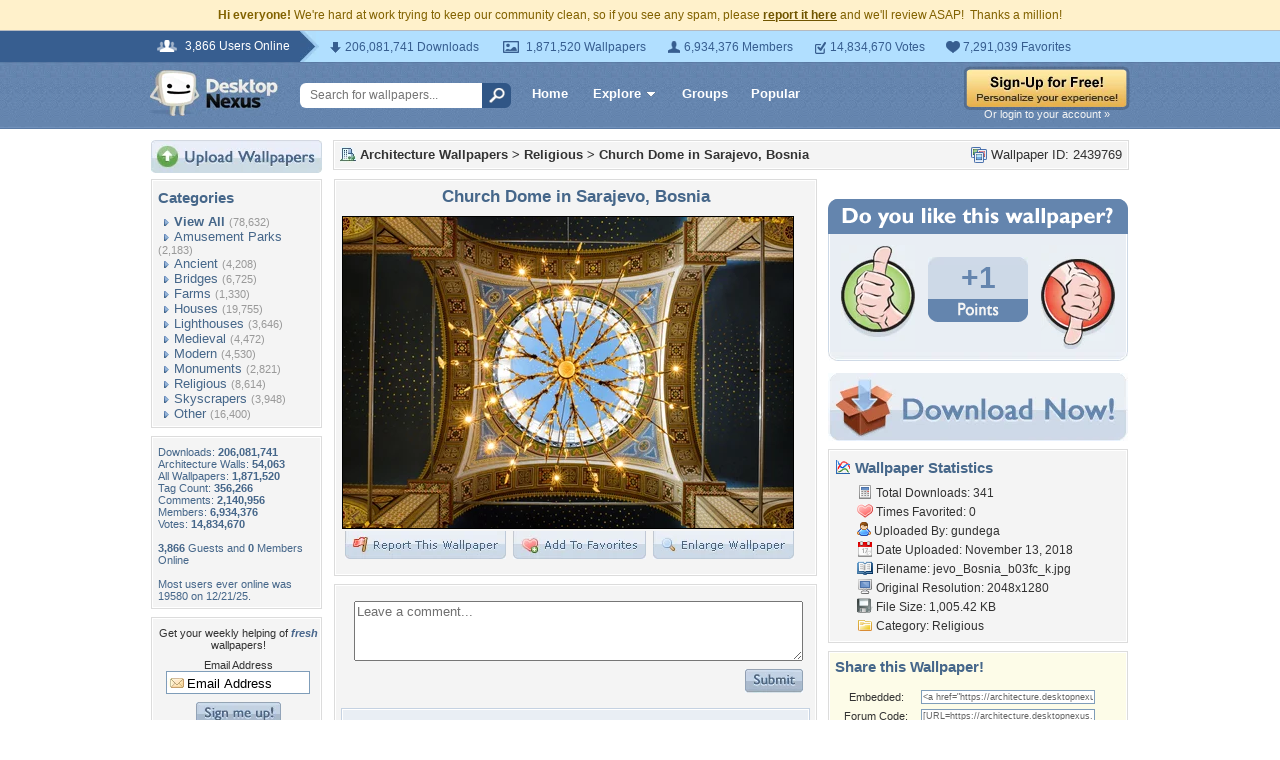

--- FILE ---
content_type: text/html; charset=utf-8
request_url: https://www.google.com/recaptcha/api2/aframe
body_size: 268
content:
<!DOCTYPE HTML><html><head><meta http-equiv="content-type" content="text/html; charset=UTF-8"></head><body><script nonce="fCFlyL0SIQ2B7bgE-khf4A">/** Anti-fraud and anti-abuse applications only. See google.com/recaptcha */ try{var clients={'sodar':'https://pagead2.googlesyndication.com/pagead/sodar?'};window.addEventListener("message",function(a){try{if(a.source===window.parent){var b=JSON.parse(a.data);var c=clients[b['id']];if(c){var d=document.createElement('img');d.src=c+b['params']+'&rc='+(localStorage.getItem("rc::a")?sessionStorage.getItem("rc::b"):"");window.document.body.appendChild(d);sessionStorage.setItem("rc::e",parseInt(sessionStorage.getItem("rc::e")||0)+1);localStorage.setItem("rc::h",'1769848258236');}}}catch(b){}});window.parent.postMessage("_grecaptcha_ready", "*");}catch(b){}</script></body></html>

--- FILE ---
content_type: application/javascript; charset=UTF-8
request_url: https://architecture.desktopnexus.com/cdn-cgi/challenge-platform/h/b/scripts/jsd/d251aa49a8a3/main.js?
body_size: 8831
content:
window._cf_chl_opt={AKGCx8:'b'};~function(e6,uB,uO,uo,uM,uU,uT,uC,e0,e2){e6=W,function(h,e,eJ,e5,N,y){for(eJ={h:237,e:303,N:353,y:260,E:310,Y:186,c:147,Z:132,H:371,X:361},e5=W,N=h();!![];)try{if(y=parseInt(e5(eJ.h))/1*(-parseInt(e5(eJ.e))/2)+parseInt(e5(eJ.N))/3*(parseInt(e5(eJ.y))/4)+-parseInt(e5(eJ.E))/5*(parseInt(e5(eJ.Y))/6)+-parseInt(e5(eJ.c))/7+-parseInt(e5(eJ.Z))/8+parseInt(e5(eJ.H))/9+parseInt(e5(eJ.X))/10,y===e)break;else N.push(N.shift())}catch(E){N.push(N.shift())}}(f,836792),uB=this||self,uO=uB[e6(345)],uo=null,uM=uD(),uU={},uU[e6(377)]='o',uU[e6(362)]='s',uU[e6(385)]='u',uU[e6(130)]='z',uU[e6(244)]='n',uU[e6(343)]='I',uU[e6(369)]='b',uT=uU,uB[e6(365)]=function(h,N,y,E,NG,Na,Nr,eX,Y,H,X,s,K,F,Q){if(NG={h:157,e:372,N:195,y:220,E:346,Y:344,c:339,Z:386,H:339,X:256,s:292,K:352,F:324,Q:355,k:330,P:319,I:378,g:289,a:378},Na={h:135,e:324,N:328,y:373},Nr={h:317,e:285,N:231,y:194},eX=e6,Y={'wRpgw':function(P,I){return P+I},'TTCcO':function(P,I){return P(I)},'QjMiv':function(P,I){return P<I},'iaFFp':function(P,I){return I===P},'sjEoX':eX(NG.h),'rnGrw':function(P,I){return P+I},'EIXat':function(P,I,g){return P(I,g)}},null===N||N===void 0)return E;for(H=Y[eX(NG.e)](ub,N),h[eX(NG.N)][eX(NG.y)]&&(H=H[eX(NG.E)](h[eX(NG.N)][eX(NG.y)](N))),H=h[eX(NG.Y)][eX(NG.c)]&&h[eX(NG.Z)]?h[eX(NG.Y)][eX(NG.H)](new h[(eX(NG.Z))](H)):function(P,eK,I){for(eK=eX,P[eK(Na.h)](),I=0;I<P[eK(Na.e)];P[I]===P[I+1]?P[eK(Na.N)](Y[eK(Na.y)](I,1),1):I+=1);return P}(H),X='nAsAaAb'.split('A'),X=X[eX(NG.X)][eX(NG.s)](X),s=0;Y[eX(NG.K)](s,H[eX(NG.F)]);K=H[s],F=ut(h,N,K),X(F)?(Q='s'===F&&!h[eX(NG.Q)](N[K]),Y[eX(NG.k)](Y[eX(NG.P)],y+K)?Z(y+K,F):Q||Z(Y[eX(NG.I)](y,K),N[K])):Y[eX(NG.g)](Z,Y[eX(NG.a)](y,K),F),s++);return E;function Z(P,I,es){es=eX,Object[es(Nr.h)][es(Nr.e)][es(Nr.N)](E,I)||(E[I]=[]),E[I][es(Nr.y)](P)}},uC=e6(201)[e6(216)](';'),e0=uC[e6(256)][e6(292)](uC),uB[e6(282)]=function(h,N,NJ,eF,y,E,Y,Z,H){for(NJ={h:202,e:324,N:354,y:320,E:324,Y:309,c:298,Z:194,H:290,X:226},eF=e6,y={'OBrOk':function(X,s){return X===s},'ddENX':function(X,s){return X<s},'sptyy':function(X,s){return X(s)},'PucEN':function(X,s){return X+s}},E=Object[eF(NJ.h)](N),Y=0;Y<E[eF(NJ.e)];Y++)if(Z=E[Y],y[eF(NJ.N)]('f',Z)&&(Z='N'),h[Z]){for(H=0;y[eF(NJ.y)](H,N[E[Y]][eF(NJ.E)]);-1===h[Z][eF(NJ.Y)](N[E[Y]][H])&&(y[eF(NJ.c)](e0,N[E[Y]][H])||h[Z][eF(NJ.Z)](y[eF(NJ.H)]('o.',N[E[Y]][H]))),H++);}else h[Z]=N[E[Y]][eF(NJ.X)](function(X){return'o.'+X})},e2=function(ys,yX,yH,yc,ek,e,N,y,E){return ys={h:179,e:332,N:250,y:146,E:300,Y:263,c:151,Z:174},yX={h:204,e:245,N:388,y:245,E:259,Y:270,c:246,Z:245,H:325,X:194,s:327,K:190,F:245,Q:173,k:182,P:148,I:270,g:313,a:269,G:213,l:321,L:388,j:380,m:363,J:142,B:245,O:295,o:267,R:295},yH={h:376,e:370,N:324},yc={h:139,e:296,N:148,y:388,E:324,Y:295,c:317,Z:285,H:231,X:154,s:317,K:175,F:239,Q:250,k:167,P:209,I:332,g:272,a:210,G:349,l:342,L:336,j:223,m:150,J:210,B:342,O:341,o:294,R:223,v:285,V:231,S:146,n:356,z:281,A:325,i:194,D:264,M:148,d:264,U:304,T:325,x:363,b:194,C:205,f0:327,f1:245,f2:270,f3:304,f4:325,f5:338,f6:245,f7:347,f8:317,f9:286,ff:281,fw:363,fW:281,fh:327,fu:376,fe:205,fN:194,fy:246,fp:281,fE:196,fY:304,fc:269,fZ:245,fH:280,fX:254,fs:182,fK:194,fF:273,fQ:360,fk:171,fP:194,fI:367,fg:187,fr:281,fa:367,fG:351,fl:142},ek=e6,e={'kuyzE':ek(ys.h),'TPsST':ek(ys.e),'uKRzw':function(Y,c){return Y<<c},'ukxEF':function(Y,c){return Y==c},'oYiUp':function(Y,c){return Y<c},'TTdqO':function(Y,c){return Y+c},'DoAFn':function(Y,c){return c!==Y},'OZaam':ek(ys.N),'kBENk':ek(ys.y),'RiEgo':function(Y,c){return c==Y},'tzmLs':function(Y,c){return Y(c)},'MGplj':function(Y,c){return c|Y},'InSue':function(Y,c){return Y-c},'kdYBo':function(Y,c){return Y&c},'CGqGC':function(Y,c){return Y<c},'inHDX':function(Y,c){return c==Y},'dAakA':function(Y,c){return Y!==c},'iuBOq':function(Y,c){return Y>c},'xHJIy':function(Y,c){return Y==c},'hrtkI':function(Y,c){return Y(c)},'tgqBK':function(Y,c){return Y>c},'Mllxu':function(Y,c){return Y&c},'IuwtA':function(Y,c){return Y-c},'FPqAw':function(Y,c){return Y|c},'nOSSt':function(Y,c){return Y&c},'IILJW':function(Y,c){return Y(c)},'QTRWQ':ek(ys.E),'SldFb':ek(ys.Y),'XPcqF':function(Y,c){return c==Y},'XdOMg':function(Y,c){return Y(c)},'YQfTc':function(Y,c){return Y!=c},'VJZgf':function(Y,c){return c==Y},'boOIv':function(Y,c){return c!=Y},'TfgIT':function(Y,c){return Y-c},'FHOcw':function(Y,c){return c==Y},'AOOxZ':function(Y,c){return c*Y},'gFSLE':function(Y,c){return Y(c)},'gUktL':function(Y,c){return Y+c}},N=String[ek(ys.c)],y={'h':function(Y,ye){return ye={h:203,e:295},null==Y?'':y.g(Y,6,function(c,eP){return eP=W,e[eP(ye.h)][eP(ye.e)](c)})},'g':function(Y,Z,H,yp,eI,X,s,K,F,Q,P,I,G,L,j,J,B,O,o,S,z,R){if(yp={h:205},eI=ek,X={'wcXDZ':function(V,S){return S===V},'IPBxY':eI(yc.h),'Oiafb':e[eI(yc.e)],'SFvEg':function(V,S,eg){return eg=eI,e[eg(yp.h)](V,S)},'WrXIA':function(V,S){return V(S)},'ffbVu':function(V,S){return V==S}},e[eI(yc.N)](null,Y))return'';for(K={},F={},Q='',P=2,I=3,G=2,L=[],j=0,J=0,B=0;e[eI(yc.y)](B,Y[eI(yc.E)]);B+=1)if(O=Y[eI(yc.Y)](B),Object[eI(yc.c)][eI(yc.Z)][eI(yc.H)](K,O)||(K[O]=I++,F[O]=!0),o=e[eI(yc.X)](Q,O),Object[eI(yc.s)][eI(yc.Z)][eI(yc.H)](K,o))Q=o;else if(e[eI(yc.K)](e[eI(yc.F)],eI(yc.Q))){if(!Z[eI(yc.k)])return;X[eI(yc.P)](H,eI(yc.I))?(S={},S[eI(yc.g)]=X[eI(yc.a)],S[eI(yc.G)]=P.r,S[eI(yc.l)]=X[eI(yc.L)],B[eI(yc.j)][eI(yc.m)](S,'*')):(z={},z[eI(yc.g)]=X[eI(yc.J)],z[eI(yc.G)]=Z.r,z[eI(yc.B)]=eI(yc.O),z[eI(yc.o)]=j,I[eI(yc.R)][eI(yc.m)](z,'*'))}else{if(Object[eI(yc.s)][eI(yc.v)][eI(yc.V)](F,Q)){if(eI(yc.S)!==e[eI(yc.n)])return null;else{if(256>Q[eI(yc.z)](0)){for(s=0;s<G;j<<=1,e[eI(yc.A)](J,Z-1)?(J=0,L[eI(yc.i)](e[eI(yc.D)](H,j)),j=0):J++,s++);for(R=Q[eI(yc.z)](0),s=0;8>s;j=j<<1.32|R&1,e[eI(yc.M)](J,Z-1)?(J=0,L[eI(yc.i)](e[eI(yc.d)](H,j)),j=0):J++,R>>=1,s++);}else{for(R=1,s=0;s<G;j=e[eI(yc.U)](j<<1.76,R),e[eI(yc.T)](J,e[eI(yc.x)](Z,1))?(J=0,L[eI(yc.b)](H(j)),j=0):J++,R=0,s++);for(R=Q[eI(yc.z)](0),s=0;16>s;j=e[eI(yc.U)](e[eI(yc.C)](j,1),e[eI(yc.f0)](R,1)),Z-1==J?(J=0,L[eI(yc.i)](e[eI(yc.d)](H,j)),j=0):J++,R>>=1,s++);}P--,0==P&&(P=Math[eI(yc.f1)](2,G),G++),delete F[Q]}}else for(R=K[Q],s=0;e[eI(yc.f2)](s,G);j=e[eI(yc.f3)](e[eI(yc.C)](j,1),1.32&R),e[eI(yc.f4)](J,Z-1)?(J=0,L[eI(yc.i)](H(j)),j=0):J++,R>>=1,s++);Q=(P--,e[eI(yc.f5)](0,P)&&(P=Math[eI(yc.f6)](2,G),G++),K[o]=I++,String(O))}if(e[eI(yc.f7)]('',Q)){if(Object[eI(yc.f8)][eI(yc.Z)][eI(yc.H)](F,Q)){if(e[eI(yc.f9)](256,Q[eI(yc.ff)](0))){for(s=0;s<G;j<<=1,J==e[eI(yc.fw)](Z,1)?(J=0,L[eI(yc.i)](H(j)),j=0):J++,s++);for(R=Q[eI(yc.fW)](0),s=0;8>s;j=e[eI(yc.U)](j<<1.96,e[eI(yc.fh)](R,1)),e[eI(yc.fu)](J,Z-1)?(J=0,L[eI(yc.i)](H(j)),j=0):J++,R>>=1,s++);}else{for(R=1,s=0;s<G;j=e[eI(yc.fe)](j,1)|R,Z-1==J?(J=0,L[eI(yc.fN)](e[eI(yc.fy)](H,j)),j=0):J++,R=0,s++);for(R=Q[eI(yc.fp)](0),s=0;e[eI(yc.fE)](16,s);j=e[eI(yc.fY)](j<<1,e[eI(yc.fc)](R,1)),Z-1==J?(J=0,L[eI(yc.b)](H(j)),j=0):J++,R>>=1,s++);}P--,P==0&&(P=Math[eI(yc.fZ)](2,G),G++),delete F[Q]}else for(R=K[Q],s=0;e[eI(yc.y)](s,G);j=j<<1.39|R&1,e[eI(yc.f5)](J,e[eI(yc.fH)](Z,1))?(J=0,L[eI(yc.b)](H(j)),j=0):J++,R>>=1,s++);P--,e[eI(yc.T)](0,P)&&G++}for(R=2,s=0;s<G;j=e[eI(yc.fX)](j<<1.49,e[eI(yc.fs)](R,1)),e[eI(yc.T)](J,Z-1)?(J=0,L[eI(yc.fK)](e[eI(yc.fF)](H,j)),j=0):J++,R>>=1,s++);for(;;)if(j<<=1,J==Z-1){if(e[eI(yc.f7)](e[eI(yc.fQ)],e[eI(yc.fk)])){L[eI(yc.fP)](H(j));break}else{for(A=1,i=0;D<M;U=X[eI(yc.fI)](T,1)|x,J==C-1?(f0=0,f1[eI(yc.i)](X[eI(yc.fg)](f2,f3)),f4=0):f5++,f6=0,R++);for(f7=f8[eI(yc.fr)](0),f9=0;16>ff;fW=X[eI(yc.fa)](fh,1)|fu&1,X[eI(yc.fG)](fe,fN-1)?(fy=0,fp[eI(yc.b)](fE(fY)),fc=0):fZ++,fH>>=1,fw++);}}else J++;return L[eI(yc.fl)]('')},'j':function(Y,yZ,er){return yZ={h:281},er=ek,e[er(yH.h)](null,Y)?'':e[er(yH.e)]('',Y)?null:y.i(Y[er(yH.N)],32768,function(c,ea){return ea=er,Y[ea(yZ.h)](c)})},'i':function(Y,Z,H,eG,X,s,K,F,Q,P,I,G,L,j,J,B,o,O){for(eG=ek,X=[],s=4,K=4,F=3,Q=[],G=e[eG(yX.h)](H,0),L=Z,j=1,P=0;3>P;X[P]=P,P+=1);for(J=0,B=Math[eG(yX.e)](2,2),I=1;B!=I;O=G&L,L>>=1,L==0&&(L=Z,G=H(j++)),J|=(e[eG(yX.N)](0,O)?1:0)*I,I<<=1);switch(J){case 0:for(J=0,B=Math[eG(yX.y)](2,8),I=1;e[eG(yX.E)](I,B);O=G&L,L>>=1,0==L&&(L=Z,G=H(j++)),J|=(e[eG(yX.Y)](0,O)?1:0)*I,I<<=1);o=e[eG(yX.c)](N,J);break;case 1:for(J=0,B=Math[eG(yX.Z)](2,16),I=1;B!=I;O=G&L,L>>=1,e[eG(yX.H)](0,L)&&(L=Z,G=H(j++)),J|=(e[eG(yX.Y)](0,O)?1:0)*I,I<<=1);o=N(J);break;case 2:return''}for(P=X[3]=o,Q[eG(yX.X)](o);;){if(j>Y)return'';for(J=0,B=Math[eG(yX.e)](2,F),I=1;B!=I;O=e[eG(yX.s)](G,L),L>>=1,e[eG(yX.K)](0,L)&&(L=Z,G=H(j++)),J|=(0<O?1:0)*I,I<<=1);switch(o=J){case 0:for(J=0,B=Math[eG(yX.F)](2,8),I=1;e[eG(yX.Q)](I,B);O=e[eG(yX.k)](G,L),L>>=1,e[eG(yX.P)](0,L)&&(L=Z,G=H(j++)),J|=(e[eG(yX.I)](0,O)?1:0)*I,I<<=1);X[K++]=N(J),o=e[eG(yX.g)](K,1),s--;break;case 1:for(J=0,B=Math[eG(yX.Z)](2,16),I=1;B!=I;O=e[eG(yX.a)](G,L),L>>=1,e[eG(yX.G)](0,L)&&(L=Z,G=H(j++)),J|=e[eG(yX.l)](e[eG(yX.L)](0,O)?1:0,I),I<<=1);X[K++]=e[eG(yX.j)](N,J),o=e[eG(yX.m)](K,1),s--;break;case 2:return Q[eG(yX.J)]('')}if(s==0&&(s=Math[eG(yX.B)](2,F),F++),X[o])o=X[o];else if(K===o)o=P+P[eG(yX.O)](0);else return null;Q[eG(yX.X)](o),X[K++]=e[eG(yX.o)](P,o[eG(yX.R)](0)),s--,P=o,s==0&&(s=Math[eG(yX.e)](2,F),F++)}}},E={},E[ek(ys.Z)]=y.h,E}(),e3();function ut(h,e,N,NX,eZ,y,E,Y){y=(NX={h:364,e:377,N:176,y:133,E:189,Y:329,c:288,Z:284,H:284,X:344,s:333,K:240,F:344,Q:364},eZ=e6,{'xfSxl':function(Z,H){return H===Z},'IgHdS':eZ(NX.h),'dPRdD':function(Z){return Z()},'uBRZJ':eZ(NX.e),'CcrJe':function(Z,H){return H===Z}});try{E=e[N]}catch(Z){if(eZ(NX.N)===eZ(NX.N))return'i';else y[eZ(NX.y)](typeof E,y[eZ(NX.E)])&&H(X),y[eZ(NX.Y)](Z)}if(E==null)return E===void 0?'u':'x';if(y[eZ(NX.c)]==typeof E)try{if(y[eZ(NX.E)]==typeof E[eZ(NX.Z)])return E[eZ(NX.H)](function(){}),'p'}catch(X){}return h[eZ(NX.X)][eZ(NX.s)](E)?'a':y[eZ(NX.K)](E,h[eZ(NX.F)])?'D':y[eZ(NX.K)](!0,E)?'T':!1===E?'F':(Y=typeof E,eZ(NX.Q)==Y?ux(h,E)?'N':'f':uT[Y]||'?')}function e4(y,E,yq,em,Y,c,s,Z,H){if(yq={h:159,e:185,N:224,y:276,E:191,Y:225,c:274,Z:389,H:311,X:332,s:167,K:191,F:274,Q:159,k:185,P:224,I:272,g:139,a:349,G:342,l:311,L:223,j:150,m:272,J:139,B:349,O:341,o:294,R:223},em=e6,Y={},Y[em(yq.h)]=function(X,s){return s&X},Y[em(yq.e)]=function(X,s){return s==X},Y[em(yq.N)]=function(X,s){return X<s},Y[em(yq.y)]=function(X,s){return s!==X},Y[em(yq.E)]=em(yq.Y),Y[em(yq.c)]=em(yq.Z),Y[em(yq.H)]=em(yq.X),c=Y,!y[em(yq.s)]){if(c[em(yq.y)](c[em(yq.K)],c[em(yq.F)]))return;else s=c[em(yq.Q)](F,Q),k>>=1,c[em(yq.k)](0,P)&&(I=g,a=G(l++)),L|=(c[em(yq.P)](0,s)?1:0)*j,m<<=1}E===c[em(yq.H)]?(Z={},Z[em(yq.I)]=em(yq.g),Z[em(yq.a)]=y.r,Z[em(yq.G)]=c[em(yq.l)],uB[em(yq.L)][em(yq.j)](Z,'*')):(H={},H[em(yq.m)]=em(yq.J),H[em(yq.B)]=y.r,H[em(yq.G)]=em(yq.O),H[em(yq.o)]=E,uB[em(yq.R)][em(yq.j)](H,'*'))}function ub(e,NK,eH,N,y,E){for(NK={h:258,e:258,N:346,y:202,E:183},eH=e6,N={},N[eH(NK.h)]=function(Y,c){return c!==Y},y=N,E=[];y[eH(NK.e)](null,e);E=E[eH(NK.N)](Object[eH(NK.y)](e)),e=Object[eH(NK.E)](e));return E}function uA(N0,eu,h,e,N,y,Y,c){if(N0={h:162,e:243,N:184,y:251,E:379,Y:331,c:161,Z:219,H:324,X:309,s:137,K:194,F:218,Q:226},eu=e6,h={'BJMFQ':function(E,Y){return E(Y)},'MBlyI':function(E,Y){return E+Y},'SWCYz':function(E){return E()},'cUnEV':function(E,Y){return E/Y},'ZOZKr':function(E,Y){return E>Y},'LdjIB':function(E,Y){return E-Y}},e=3600,N=h[eu(N0.h)](uz),y=Math[eu(N0.e)](h[eu(N0.N)](Date[eu(N0.y)](),1e3)),h[eu(N0.E)](h[eu(N0.Y)](y,N),e)){if(eu(N0.c)===eu(N0.Z)){if(Y=j[m],Y==='f'&&(Y='N'),J[Y]){for(c=0;c<B[O[o]][eu(N0.H)];-1===R[Y][eu(N0.X)](v[V[S]][c])&&(h[eu(N0.s)](n,z[A[i]][c])||D[Y][eu(N0.K)](h[eu(N0.F)]('o.',M[d[U]][c]))),c++);}else T[Y]=x[b[C]][eu(N0.Q)](function(f3){return'o.'+f3})}else return![]}return!![]}function ud(Y,c,Ny,eY,Z,H,X,s,K,F,Q,k,P,I){if(Ny={h:287,e:172,N:238,y:199,E:207,Y:140,c:198,Z:153,H:253,X:287,s:383,K:238,F:334,Q:134,k:335,P:301,I:163,g:138,a:140,G:255,l:374,L:188,j:134,m:188,J:291,B:134,O:291,o:165,R:178,v:134,V:181,S:131,n:149,z:265,A:272,i:215,D:279,M:174,d:284},eY=e6,Z={},Z[eY(Ny.h)]=eY(Ny.e),Z[eY(Ny.N)]=function(g,a){return g+a},Z[eY(Ny.y)]=eY(Ny.E),Z[eY(Ny.Y)]=eY(Ny.c),H=Z,!un(0))return![];s=(X={},X[eY(Ny.Z)]=Y,X[eY(Ny.H)]=c,X);try{if(eY(Ny.e)===H[eY(Ny.X)])K=uB[eY(Ny.s)],F=H[eY(Ny.N)](H[eY(Ny.K)](eY(Ny.F)+uB[eY(Ny.Q)][eY(Ny.k)]+eY(Ny.P),K.r),H[eY(Ny.y)]),Q=new uB[(eY(Ny.I))](),Q[eY(Ny.g)](H[eY(Ny.a)],F),Q[eY(Ny.G)]=2500,Q[eY(Ny.l)]=function(){},k={},k[eY(Ny.L)]=uB[eY(Ny.j)][eY(Ny.m)],k[eY(Ny.J)]=uB[eY(Ny.B)][eY(Ny.O)],k[eY(Ny.o)]=uB[eY(Ny.B)][eY(Ny.o)],k[eY(Ny.R)]=uB[eY(Ny.v)][eY(Ny.V)],k[eY(Ny.S)]=uM,P=k,I={},I[eY(Ny.n)]=s,I[eY(Ny.z)]=P,I[eY(Ny.A)]=eY(Ny.i),Q[eY(Ny.D)](e2[eY(Ny.M)](I));else return e[eY(Ny.d)](function(){}),'p'}catch(a){}}function uR(h,eo,eO,e7,e,N){eo={h:139,e:156,N:233,y:166,E:208},eO={h:364,e:368,N:200,y:272,E:206,Y:349,c:342,Z:332,H:223,X:150},e7=e6,e={'XyCeu':e7(eo.h),'WYzWH':e7(eo.e),'jExUC':function(y){return y()},'JvWhg':e7(eo.N)},N=e[e7(eo.y)](e1),ui(N.r,function(y,e8,Y){(e8=e7,typeof h===e8(eO.h))&&(e8(eO.e)===e[e8(eO.N)]?(Y={},Y[e8(eO.y)]=e[e8(eO.E)],Y[e8(eO.Y)]=y.r,Y[e8(eO.c)]=e8(eO.Z),N[e8(eO.H)][e8(eO.X)](Y,'*')):h(y));uS()}),N.e&&ud(e[e7(eo.E)],N.e)}function ux(e,N,NE,ec,y,E){return NE={h:315,e:278,N:221,y:180,E:315,Y:317,c:236,Z:231,H:309},ec=e6,y={},y[ec(NE.h)]=function(Y,c){return Y<c},y[ec(NE.e)]=ec(NE.N),E=y,N instanceof e[ec(NE.y)]&&E[ec(NE.E)](0,e[ec(NE.y)][ec(NE.Y)][ec(NE.c)][ec(NE.Z)](N)[ec(NE.H)](E[ec(NE.e)]))}function uv(ev,e9,e,N,y,E){return ev={h:387,e:244,N:381,y:136,E:297,Y:383,c:381},e9=e6,e={},e[e9(ev.h)]=e9(ev.e),e[e9(ev.N)]=function(Y,c){return c===Y},e[e9(ev.y)]=e9(ev.E),N=e,y=uB[e9(ev.Y)],!y?null:(E=y.i,typeof E!==N[e9(ev.h)]||E<30)?N[e9(ev.c)](e9(ev.E),N[e9(ev.y)])?null:void 0:E}function uD(Nh,eE){return Nh={h:293,e:293},eE=e6,crypto&&crypto[eE(Nh.h)]?crypto[eE(Nh.e)]():''}function uV(){return uv()!==null}function uS(ei,eA,ef,h,e){if(ei={h:164,e:234},eA={h:193},ef=e6,h={'YiyaT':function(N){return N()},'RdMrX':function(N,E){return E===N},'iZHkK':function(N,y){return N(y)}},e=uv(),h[ef(ei.h)](e,null))return;uo=(uo&&h[ef(ei.e)](clearTimeout,uo),setTimeout(function(ew){ew=ef,h[ew(eA.h)](uR)},e*1e3))}function f(ym){return ym='IgHdS,VJZgf,ZtsEC,onerror,YiyaT,push,Object,tgqBK,JewaH,POST,tqEtT,WYzWH,_cf_chl_opt;JJgc4;PJAn2;kJOnV9;IWJi4;OHeaY1;DqMg0;FKmRv9;LpvFx1;cAdz2;PqBHf2;nFZCC5;ddwW5;pRIb1;rxvNi8;RrrrA2;erHi9,keys,kuyzE,XdOMg,uKRzw,XyCeu,/invisible/jsd,JvWhg,wcXDZ,IPBxY,http-code:,rCnyl,FHOcw,ZOhjd,jsd,split,Lgtfi,MBlyI,LlazB,getOwnPropertyNames,[native code],gvsbL,parent,xaoqB,FRaVD,map,clientInformation,tabIndex,LhyJP,navigator,call,BllzK,error on cf_chl_props,iZHkK,vLwpJ,toString,1353421vfVBSZ,eDcmv,OZaam,CcrJe,body,appendChild,floor,number,pow,hrtkI,loading,wGLxH,nucGg,VpCKw,now,status,TYlZ6,FPqAw,timeout,includes,xhr-error,ssvbp,YQfTc,382948pdWMdq,lbHkn,addEventListener,afGgB,tzmLs,chctx,hyXGG,gUktL,bodUJ,Mllxu,CGqGC,iframe,source,IILJW,QMScy,random,lIAde,display: none,uiBbW,send,IuwtA,charCodeAt,rxvNi8,log,catch,hasOwnProperty,iuBOq,DJZda,uBRZJ,EIXat,PucEN,SSTpq3,bind,randomUUID,detail,charAt,TPsST,GCcHZ,sptyy,DOMContentLoaded,SNJbH,/b/ov1/0.09399270403303062:1769847830:AjraGGVIRpm3tOEV0TyN9D7PncumAhwnd3SsyWWCAuU/,oyEtk,2SCBncs,MGplj,YzVRp,uWSsa,nUsGq,gMNdS,indexOf,5gObUvb,rxhaB,iMUSk,TfgIT,contentDocument,dfoRu,contentWindow,prototype,createElement,sjEoX,ddENX,AOOxZ,removeChild,style,length,RiEgo,bnPzn,kdYBo,splice,dPRdD,iaFFp,LdjIB,success,isArray,/cdn-cgi/challenge-platform/h/,AKGCx8,Oiafb,nuCDE,inHDX,from,vvTsm,error,event,bigint,Array,document,concat,dAakA,NfOSX,sid,lojyQ,ffbVu,QjMiv,51Azweox,OBrOk,isNaN,kBENk,href,joBIE,YXOqO,QTRWQ,20983860YvVJwV,string,InSue,function,pRIb1,Etzaw,SFvEg,KHOGq,boolean,XPcqF,5922558CgGziG,TTCcO,wRpgw,ontimeout,OpAJB,xHJIy,object,rnGrw,ZOZKr,gFSLE,lZNoL,onload,__CF$cv$params,KYsgF,undefined,Set,MkrHm,oYiUp,NUKXw,symbol,JBxy9,2842776NMZUgY,xfSxl,_cf_chl_opt,sort,aVbAe,BJMFQ,open,cloudflare-invisible,fUkDy,/jsd/oneshot/d251aa49a8a3/0.09399270403303062:1769847830:AjraGGVIRpm3tOEV0TyN9D7PncumAhwnd3SsyWWCAuU/,join,FZKRk,readyState,10|9|4|6|7|2|8|1|3|0|5,uuRxu,5203765vFjjYB,ukxEF,errorInfoObject,postMessage,fromCharCode,RbCYT,AdeF3,TTdqO,dWexX,pgwob,d.cookie,sWkqw,WhgwR,location,DkdaQ,SWCYz,XMLHttpRequest,RdMrX,LRmiB4,jExUC,api,stringify,onreadystatechange,lLaTB,SldFb,hgAso,boOIv,fcykWzFEfi,DoAFn,zMgXm,Xqzjh,pkLOA2,NYg3oK8lWdqcQOrM-4XkPwJbL9mxpTIEAyn$jvZ6S0hRuU+C1eGDVaztif5HF72sB,Function,aUjz8,nOSSt,getPrototypeOf,cUnEV,igMKH,6570132xsNWpm,WrXIA,CnwA5'.split(','),f=function(){return ym},f()}function un(h,eD,eW){return eD={h:275},eW=e6,Math[eW(eD.h)]()<h}function e3(ya,yr,yI,yP,el,h,e,N,y,c,E){if(ya={h:268,e:139,N:348,y:247,E:143,Y:383,c:144,Z:312,H:262,X:299,s:229,K:170,F:337,Q:169,k:169},yr={h:305,e:366,N:366,y:155,E:180,Y:317,c:236,Z:231,H:309,X:221,s:144,K:312,F:217,Q:248,k:350,P:169},yI={h:358,e:266},yP={h:268,e:177,N:272,y:358,E:349,Y:342,c:341,Z:294,H:223,X:150},el=e6,h={'Xqzjh':el(ya.h),'hyXGG':el(ya.e),'dWexX':function(Y,c){return Y instanceof c},'lojyQ':function(Y){return Y()},'YzVRp':function(Y,c){return Y!==c},'Etzaw':el(ya.N),'iMUSk':el(ya.y),'LhyJP':function(Y,c){return c===Y},'lLaTB':el(ya.E)},e=uB[el(ya.Y)],!e)return;if(!uA())return;if(N=![],y=function(eL,Y,c){if(eL=el,Y={},Y[eL(yI.h)]=h[eL(yI.e)],c=Y,!N){if(N=!![],!uA())return;uR(function(Z,ej,X){(ej=eL,ej(yP.h)===h[ej(yP.e)])?e4(e,Z):(X={},X[ej(yP.N)]=c[ej(yP.y)],X[ej(yP.E)]=E.r,X[ej(yP.Y)]=ej(yP.c),X[ej(yP.Z)]=Y,y[ej(yP.H)][ej(yP.X)](X,'*'))})}},uO[el(ya.c)]!==h[el(ya.Z)])y();else if(uB[el(ya.H)])uO[el(ya.H)](el(ya.X),y);else if(h[el(ya.s)](h[el(ya.K)],el(ya.F)))return c={},c.r={},c.e=e,c;else E=uO[el(ya.Q)]||function(){},uO[el(ya.k)]=function(eq){if(eq=el,h[eq(yr.h)](h[eq(yr.e)],h[eq(yr.N)]))return h[eq(yr.y)](E,Y[eq(yr.E)])&&0<c[eq(yr.E)][eq(yr.Y)][eq(yr.c)][eq(yr.Z)](Z)[eq(yr.H)](eq(yr.X));else if(E(),h[eq(yr.h)](uO[eq(yr.s)],h[eq(yr.K)])){if(eq(yr.F)===eq(yr.Q))return h[eq(yr.k)](e)!==null;else uO[eq(yr.P)]=E,y()}}}function e1(No,eQ,y,E,Y,c,Z,H,X,s){y=(No={h:230,e:145,N:216,y:241,E:322,Y:227,c:214,Z:222,H:314,X:228,s:242,K:316,F:152,Q:323,k:277,P:318,I:271},eQ=e6,{'ZOhjd':eQ(No.h),'gvsbL':function(K,F,Q,k,P){return K(F,Q,k,P)},'RbCYT':function(K,F,Q,k,P){return K(F,Q,k,P)}});try{for(E=eQ(No.e)[eQ(No.N)]('|'),Y=0;!![];){switch(E[Y++]){case'0':uO[eQ(No.y)][eQ(No.E)](X);continue;case'1':c=pRIb1(H,H[eQ(No.Y)]||H[y[eQ(No.c)]],'n.',c);continue;case'2':c={};continue;case'3':c=y[eQ(No.Z)](pRIb1,H,X[eQ(No.H)],'d.',c);continue;case'4':X[eQ(No.X)]='-1';continue;case'5':return Z={},Z.r=c,Z.e=null,Z;case'6':uO[eQ(No.y)][eQ(No.s)](X);continue;case'7':H=X[eQ(No.K)];continue;case'8':c=y[eQ(No.F)](pRIb1,H,H,'',c);continue;case'9':X[eQ(No.Q)]=eQ(No.k);continue;case'10':X=uO[eQ(No.P)](eQ(No.I));continue}break}}catch(K){return s={},s.r={},s.e=K,s}}function ui(h,e,NW,Nw,N8,N7,ee,N,y,E,Y){NW={h:332,e:249,N:211,y:384,E:198,Y:383,c:283,Z:134,H:163,X:138,s:158,K:261,F:334,Q:335,k:141,P:167,I:255,g:374,a:382,G:192,l:160,L:160,j:357,m:160,J:232,B:279,O:174,o:168},Nw={h:375,e:359,N:340,y:197,E:135,Y:324,c:375,Z:328,H:306,X:257},N8={h:252,e:326,N:252,y:307,E:235,Y:212,c:308,Z:235,H:306,X:261,s:302},N7={h:255},ee=e6,N={'nUsGq':function(c,Z){return c(Z)},'vLwpJ':ee(NW.h),'bnPzn':function(c,Z){return c<Z},'gMNdS':ee(NW.e),'uWSsa':function(c,Z){return c(Z)},'lbHkn':function(c,Z){return c+Z},'oyEtk':ee(NW.N),'vvTsm':function(c,Z){return c!==Z},'JewaH':ee(NW.y),'sWkqw':ee(NW.E),'BllzK':function(c){return c()}},y=uB[ee(NW.Y)],console[ee(NW.c)](uB[ee(NW.Z)]),E=new uB[(ee(NW.H))](),E[ee(NW.X)](N[ee(NW.s)],N[ee(NW.K)](ee(NW.F)+uB[ee(NW.Z)][ee(NW.Q)]+ee(NW.k),y.r)),y[ee(NW.P)]&&(E[ee(NW.I)]=5e3,E[ee(NW.g)]=function(eN){eN=ee,e(eN(N7.h))}),E[ee(NW.a)]=function(ey){ey=ee,E[ey(N8.h)]>=200&&N[ey(N8.e)](E[ey(N8.N)],300)?N[ey(N8.y)](e,N[ey(N8.E)]):ey(N8.Y)===N[ey(N8.c)]?N[ey(N8.y)](e,N[ey(N8.Z)]):N[ey(N8.H)](e,N[ey(N8.X)](N[ey(N8.s)],E[ey(N8.h)]))},E[ee(NW.G)]=function(ep,c,Z,X){if(ep=ee,c={},c[ep(Nw.h)]=function(H,X){return H===X},c[ep(Nw.e)]=function(H,X){return H+X},Z=c,N[ep(Nw.N)](N[ep(Nw.y)],N[ep(Nw.y)])){for(c[ep(Nw.E)](),X=0;X<Z[ep(Nw.Y)];Z[ep(Nw.c)](H[X],X[X+1])?s[ep(Nw.Z)](Z[ep(Nw.e)](X,1),1):X+=1);return K}else N[ep(Nw.H)](e,ep(Nw.X))},Y={'t':uz(),'lhr':uO[ee(NW.l)]&&uO[ee(NW.L)][ee(NW.j)]?uO[ee(NW.m)][ee(NW.j)]:'','api':y[ee(NW.P)]?!![]:![],'c':N[ee(NW.J)](uV),'payload':h},E[ee(NW.B)](e2[ee(NW.O)](JSON[ee(NW.o)](Y)))}function uz(eM,eh,h){return eM={h:383,e:243},eh=e6,h=uB[eh(eM.h)],Math[eh(eM.e)](+atob(h.t))}function W(w,h,u,e){return w=w-130,u=f(),e=u[w],e}}()